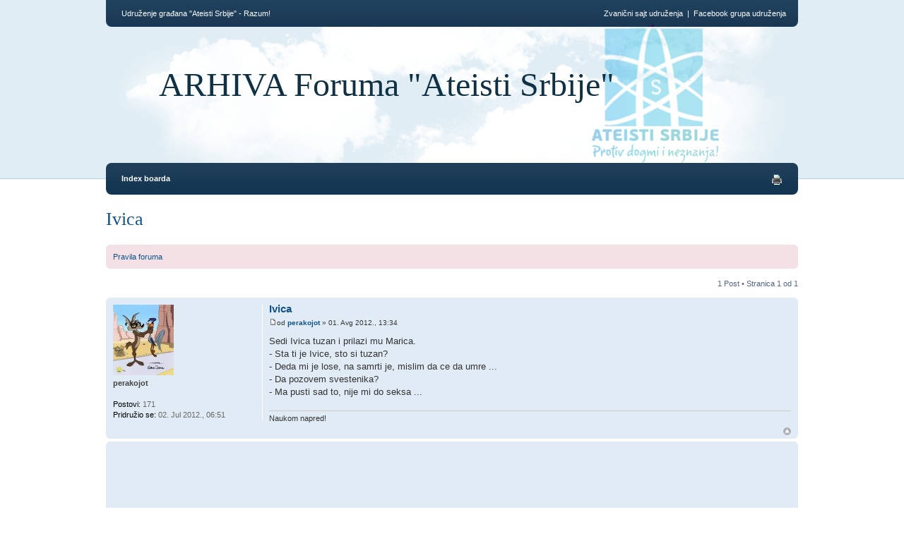

--- FILE ---
content_type: text/html
request_url: https://forum.ateisti.com/viewtopic04b2.html?f=10&t=134
body_size: 3204
content:
<!DOCTYPE html PUBLIC "-//W3C//DTD XHTML 1.0 Strict//EN" "http://www.w3.org/TR/xhtml1/DTD/xhtml1-strict.dtd">
<html xmlns="http://www.w3.org/1999/xhtml" dir="ltr" lang="sr" xml:lang="sr">

<!-- Mirrored from forum.ateisti.com/viewtopic.php?f=10&t=134 by HTTrack Website Copier/3.x [XR&CO'2014], Mon, 19 Dec 2016 09:50:59 GMT -->
<!-- Added by HTTrack --><meta http-equiv="content-type" content="text/html;charset=UTF-8" /><!-- /Added by HTTrack -->
<head>
	<meta http-equiv="content-type" content="text/html; charset=UTF-8" />
	<meta http-equiv="X-UA-Compatible" content="IE=EmulateIE7; IE=EmulateIE9" />
	<meta name="description" content="" />
	<meta name="keywords" content="" />
	<meta name="copyright" content="2000, 2002, 2005, 2007 phpBB Group" />
	
	
	<title>ARHIVA Foruma &quot;Ateisti Srbije&quot; &bull; Pogledaj temu - Ivica</title>
	
	<link href="styles/we_clearblue/theme/print.css" rel="stylesheet" type="text/css" media="print" title="printonly" />
	<link href="stylee16a.css?id=9&amp;lang=sr-lat" rel="stylesheet" type="text/css" media="screen, projection" />
	
	
	<!--
		phpBB style name: we_clearblue
		Based on style:   prosilver (this is the default phpBB3 style)
		Original author:  Tom Beddard (http://www.subBlue.com/)
		Modified by:      weeb (http://weeb.pl)

		NOTE: This page was generated by phpBB, the free open-source bulletin board package.
			  The phpBB Group is not responsible for the content of this page and forum. For more information
			  about phpBB please visit http://www.phpbb.com
	-->

	<script type="36af2fadde9785780074536f-text/javascript">
	// <![CDATA[
		var jump_page = 'Unesite broj stranice na koju želite da idete:';
		var on_page = '1';
		var per_page = '';
		var base_url = '';
		var style_cookie = 'phpBBstyle';
		var style_cookie_settings = '; path=/; domain=forum.ateisti.com';
		var onload_functions = new Array();
		var onunload_functions = new Array();

		

		/**
		* Find a member
		*/
		function find_username(url)
		{
			popup(url, 960, 570, '_usersearch');
			return false;
		}

		/**
		* New function for handling multiple calls to window.onload and window.unload by pentapenguin
		*/
		window.onload = function()
		{
			for (var i = 0; i < onload_functions.length; i++)
			{
				eval(onload_functions[i]);
			}
		}

		window.onunload = function()
		{
			for (var i = 0; i < onunload_functions.length; i++)
			{
				eval(onunload_functions[i]);
			}
		}

	// ]]>
	</script>
	
	<script type="36af2fadde9785780074536f-text/javascript" src="styles/we_clearblue/template/forum_fn.js"></script>
</head>
<body id="phpbb" class="section-viewtopic ltr">

<div id="wrapper">

	<div id="header">
		<div id="account">
			<ul class="leftside">
				<li>Udruženje građana "Ateisti Srbije" - Razum!</li>
			</ul>
			
			<ul class="rightside">
				<li><a href="https://fb.com/groups/AteistiSrbije/" target="_blank">Facebook grupa udruženja</a></li>
			</ul>
			
			<ul class="rightside">
				<li>&nbsp;&nbsp;|&nbsp;&nbsp;</li>
			</ul>
			
			<ul class="rightside">
				<li><a href="http://ateisti.com/" target="_blank">Zvanični sajt udruženja</a></li>
			</ul>
			
		</div>
		
		<div id="illustration">
			<div id="site-description">
				<h1><a href="index-2.html" title="Index boarda">ARHIVA Foruma &quot;Ateisti Srbije&quot;</a></h1>
				<p></p>
			</div>
		</div>
		
		<div id="main-navigation">
			<ul id="primary-navigation" class="leftside">
				<li><a href="index-2.html" title="Index boarda">Index boarda</a></li>
				
			</ul>
			
			
				<ul class="rightside linklist icons">
					<li><a href="viewtopicb6b3.html?f=10&amp;t=134&amp;view=print" title="Pogled za štampu" accesskey="p" class="print">Pogled za štampu</a></li>
				</ul>
			
		</div>
	</div>

	<div id="container">
	
		

<h2><a href="viewtopic04b2.html?f=10&amp;t=134">Ivica</a></h2>
<!-- NOTE: remove the style="display: none" when you want to have the forum description on the topic body --><div style="display: none !important;"><img src="images/smilies/icon_kolo.gif" alt=":kolo:" title="Kolo" /><br /></div>

<br />


	<div class="rules">
		<div class="inner"><span class="corners-top"><span></span></span>

		
			<a href="viewtopic4952.html?f=2&amp;t=10">Pravila foruma</a>
		

		<span class="corners-bottom"><span></span></span></div>
	</div>


<div class="topic-actions">

	
		<div class="pagination">
			1 Post
			 &bull; Stranica <strong>1</strong> od <strong>1</strong>
		</div>
	

</div>
<div class="clear"></div>


	<div id="p788" class="post bg2">
		<div class="inner"><span class="corners-top"><span></span></span>

		<div class="postbody">
			

			<h3 class="first"><a href="#p788">Ivica</a></h3>
			<p class="author"><a href="viewtopicc2d1.html?p=788#p788"><img src="styles/we_clearblue/imageset/icon_post_target.gif" width="11" height="9" alt="Post" title="Post" /></a>od <strong><a href="memberlistee00.html?mode=viewprofile&amp;u=70">perakojot</a></strong> &raquo; 01. Avg 2012., 13:34 </p>

			

			<div class="content">Sedi Ivica tuzan i prilazi mu Marica.<br />- Sta ti je Ivice, sto si tuzan?<br />- Deda mi je lose, na samrti je, mislim da ce da umre ...<br />- Da pozovem svestenika?<br />- Ma pusti sad to, nije mi do seksa ...</div>

			<div id="sig788" class="signature">Naukom napred!</div>

		</div>

		
			<dl class="postprofile" id="profile788">
			<dt>
				<a href="memberlistee00.html?mode=viewprofile&amp;u=70"><img src="download/file7d8b.jpg?avatar=70_1341468111.jpg" width="86" height="100" alt="Korisnikov avatar" /></a><br />
				<a href="memberlistee00.html?mode=viewprofile&amp;u=70">perakojot</a>
			</dt>
			
			<dd></dd>

		<dd>&nbsp;</dd>

		<dd><strong>Postovi:</strong> 171</dd><dd><strong>Pridružio se:</strong> 02. Jul 2012., 06:51</dd>

		</dl>
	

		<div class="back2top">
		<a href="#wrapper" class="top" title="Vrh">Vrh</a></div>

		<span class="corners-bottom"><span></span></span></div>
	</div>

	<hr class="divider" />


	<div class="post bg2">
		<div class="inner"><span class="corners-top"><span></span></span>
		<div class="postbody">
			<div class="content" style="text-align: center;">
<table width="100%" border="0" cellpadding="10">
<tr>
<td><div align="left">
<script async src="https://pagead2.googlesyndication.com/pagead/js/adsbygoogle.js" type="36af2fadde9785780074536f-text/javascript"></script><!-- Ateisti 728x90 -->
<ins class="adsbygoogle" style="display:inline-block;width:728px;height:90px" data-ad-client="ca-pub-9955333010462840" data-ad-slot="8751345868"></ins>
<script type="36af2fadde9785780074536f-text/javascript">(adsbygoogle = window.adsbygoogle || []).push({});</script>
</div></td>
</tr>
</table>
			</div>
		</div>
		<span class="corners-bottom"><span></span></span></div>
	</div>
	<hr class="divider" />


<div class="topic-actions">

	
		<div class="pagination">
			1 Post
			 &bull; Stranica <strong>1</strong> od <strong>1</strong>
		</div>
	
</div>

﻿	</div>

<table width="100%" border="0" cellpadding="10">
<tr>
<td><div align="center">
<script async src="https://pagead2.googlesyndication.com/pagead/js/adsbygoogle.js" type="36af2fadde9785780074536f-text/javascript"></script><!-- Ateisti 468x60 -->
<ins class="adsbygoogle" style="display:inline-block;width:468px;height:60px" data-ad-client="ca-pub-9955333010462840" data-ad-slot="7274612665"></ins>
<script type="36af2fadde9785780074536f-text/javascript">(adsbygoogle = window.adsbygoogle || []).push({});</script>
</div></td>
<td><div align="center">
<script async src="https://pagead2.googlesyndication.com/pagead/js/adsbygoogle.js" type="36af2fadde9785780074536f-text/javascript"></script><!-- Ateisti 468x60 -->
<ins class="adsbygoogle" style="display:inline-block;width:468px;height:60px" data-ad-client="ca-pub-9955333010462840" data-ad-slot="7274612665"></ins>
<script type="36af2fadde9785780074536f-text/javascript">(adsbygoogle = window.adsbygoogle || []).push({});</script>
</div></td>
</tr>
</table>

	<div id="footer">
		<div id="footer-inner">
			<div style="float: left;">
				<p class="breadcrumbs">Idi na: <a href="index-2.html" title="ARHIVA Foruma &quot;Ateisti Srbije&quot;" accesskey="h">Index boarda</a>  &rsaquo; <a href="viewforumfdc5.html?f=9" title="Zabava">Zabava</a> &rsaquo; <a href="viewforum15ca.html?f=10" title="Humor">Humor</a></p>
				<p><a href="http://ateisti.com/" target="_blank"><b>Udruženje građana "Ateisti Srbije"</b></a> &copy;2009-<script type="36af2fadde9785780074536f-text/javascript">document.write(new Date().getFullYear())</script>.</p>
				
			</div>
			
			
				<ul class="rightside" style="margin-right: 50px;">
						
				</ul>
			
		</div>
		
		<div id="footer-fixed"></div>
	</div>

</div>

<div>
	<a id="bottom" name="bottom" accesskey="z"></a>
	
</div>

<script type="36af2fadde9785780074536f-text/javascript">
  var _gaq = _gaq || [];
  _gaq.push(['_setAccount', 'UA-724156-31']);
  _gaq.push(['_trackPageview']);

  (function() {
    var ga = document.createElement('script'); ga.type = 'text/javascript'; ga.async = true;
    ga.src = ('https:' == document.location.protocol ? 'https://ssl' : 'http://www') + '.google-analytics.com/ga.js';
    var s = document.getElementsByTagName('script')[0]; s.parentNode.insertBefore(ga, s);
  })();
</script>

<script src="/cdn-cgi/scripts/7d0fa10a/cloudflare-static/rocket-loader.min.js" data-cf-settings="36af2fadde9785780074536f-|49" defer></script><script defer src="https://static.cloudflareinsights.com/beacon.min.js/vcd15cbe7772f49c399c6a5babf22c1241717689176015" integrity="sha512-ZpsOmlRQV6y907TI0dKBHq9Md29nnaEIPlkf84rnaERnq6zvWvPUqr2ft8M1aS28oN72PdrCzSjY4U6VaAw1EQ==" data-cf-beacon='{"version":"2024.11.0","token":"935a025955b44edb80f64b9e39192419","r":1,"server_timing":{"name":{"cfCacheStatus":true,"cfEdge":true,"cfExtPri":true,"cfL4":true,"cfOrigin":true,"cfSpeedBrain":true},"location_startswith":null}}' crossorigin="anonymous"></script>
</body>

<!-- Mirrored from forum.ateisti.com/viewtopic.php?f=10&t=134 by HTTrack Website Copier/3.x [XR&CO'2014], Mon, 19 Dec 2016 09:51:00 GMT -->
</html>

--- FILE ---
content_type: text/html; charset=utf-8
request_url: https://www.google.com/recaptcha/api2/aframe
body_size: 270
content:
<!DOCTYPE HTML><html><head><meta http-equiv="content-type" content="text/html; charset=UTF-8"></head><body><script nonce="HSkWjqqJvCFRHYdvXbO9Fg">/** Anti-fraud and anti-abuse applications only. See google.com/recaptcha */ try{var clients={'sodar':'https://pagead2.googlesyndication.com/pagead/sodar?'};window.addEventListener("message",function(a){try{if(a.source===window.parent){var b=JSON.parse(a.data);var c=clients[b['id']];if(c){var d=document.createElement('img');d.src=c+b['params']+'&rc='+(localStorage.getItem("rc::a")?sessionStorage.getItem("rc::b"):"");window.document.body.appendChild(d);sessionStorage.setItem("rc::e",parseInt(sessionStorage.getItem("rc::e")||0)+1);localStorage.setItem("rc::h",'1769526736170');}}}catch(b){}});window.parent.postMessage("_grecaptcha_ready", "*");}catch(b){}</script></body></html>